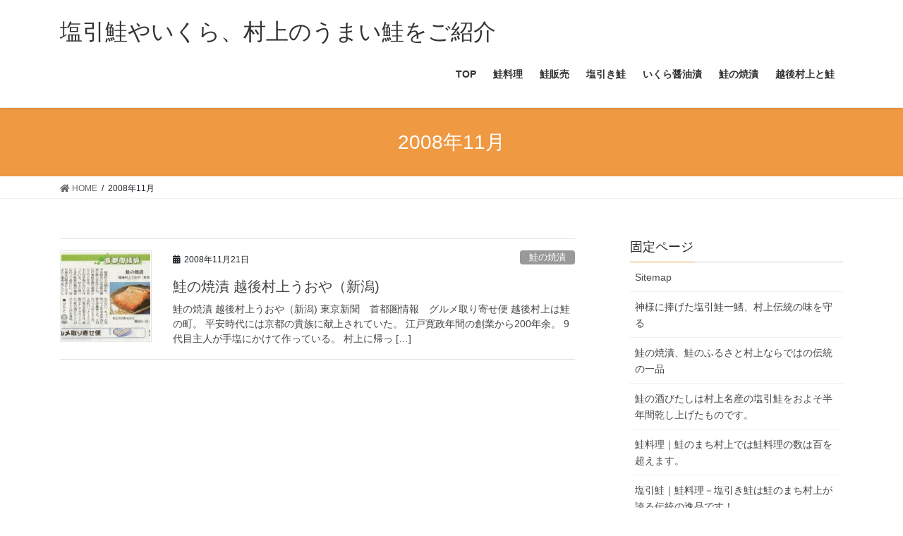

--- FILE ---
content_type: text/html; charset=UTF-8
request_url: https://shiobiki.jp/wp/archives/date/2008/11
body_size: 9073
content:
<!DOCTYPE html>
<html lang="ja">
<head>
<meta charset="utf-8">
<meta http-equiv="X-UA-Compatible" content="IE=edge">
<meta name="viewport" content="width=device-width, initial-scale=1">
<title>11月, 2008 | 塩引鮭やいくら、村上のうまい鮭をご紹介</title>
<!-- All In One SEO Pack 3.6.2[186,223] -->
<meta name="keywords" content="鮭の焼漬,鮭,鮭の酒びたし"/>
<meta name="robots" content="noindex,follow"/>
<script type="application/ld+json" class="aioseop-schema">{"@context":"https://schema.org","@graph":[{"@type":"Organization","@id":"https://shiobiki.jp/wp/#organization","url":"https://shiobiki.jp/wp/","name":"塩引鮭やいくら、村上のうまい鮭をご紹介","sameAs":[]},{"@type":"WebSite","@id":"https://shiobiki.jp/wp/#website","url":"https://shiobiki.jp/wp/","name":"塩引鮭やいくら、村上のうまい鮭をご紹介","publisher":{"@id":"https://shiobiki.jp/wp/#organization"}},{"@type":"CollectionPage","@id":"https://shiobiki.jp/wp/archives/date/2008/11#collectionpage","url":"https://shiobiki.jp/wp/archives/date/2008/11","inLanguage":"ja","name":"月別: 11月 2008","isPartOf":{"@id":"https://shiobiki.jp/wp/#website"},"breadcrumb":{"@id":"https://shiobiki.jp/wp/archives/date/2008/11#breadcrumblist"}},{"@type":"BreadcrumbList","@id":"https://shiobiki.jp/wp/archives/date/2008/11#breadcrumblist","itemListElement":[{"@type":"ListItem","position":1,"item":{"@type":"WebPage","@id":"https://shiobiki.jp/wp/","url":"https://shiobiki.jp/wp/","name":"塩引鮭やいくら、村上のうまい鮭をご紹介"}},{"@type":"ListItem","position":2,"item":{"@type":"WebPage","@id":"https://shiobiki.jp/wp/archives/date/2008","url":"https://shiobiki.jp/wp/archives/date/2008","name":"年別: 2008"}},{"@type":"ListItem","position":3,"item":{"@type":"WebPage","@id":"https://shiobiki.jp/wp/archives/date/2008/11","url":"https://shiobiki.jp/wp/archives/date/2008/11","name":"月別: 11月 2008"}}]}]}</script>
<link rel="canonical" href="https://shiobiki.jp/wp/archives/date/2008/11"/>
<!-- All In One SEO Pack -->
<link rel='dns-prefetch' href='//s.w.org'/>
<link rel="alternate" type="application/rss+xml" title="塩引鮭やいくら、村上のうまい鮭をご紹介 &raquo; フィード" href="https://shiobiki.jp/wp/feed"/>
<link rel="alternate" type="application/rss+xml" title="塩引鮭やいくら、村上のうまい鮭をご紹介 &raquo; コメントフィード" href="https://shiobiki.jp/wp/comments/feed"/>
<meta name="description" content="2008年11月 の記事 塩引鮭やいくら、村上のうまい鮭をご紹介 村上の鮭料理のご紹介"/>		<script type="text/javascript">window._wpemojiSettings={"baseUrl":"https:\/\/s.w.org\/images\/core\/emoji\/12.0.0-1\/72x72\/","ext":".png","svgUrl":"https:\/\/s.w.org\/images\/core\/emoji\/12.0.0-1\/svg\/","svgExt":".svg","source":{"concatemoji":"https:\/\/shiobiki.jp\/wp\/wp-includes\/js\/wp-emoji-release.min.js?ver=5.4.18"}};!function(e,a,t){var n,r,o,i=a.createElement("canvas"),p=i.getContext&&i.getContext("2d");function s(e,t){var a=String.fromCharCode;p.clearRect(0,0,i.width,i.height),p.fillText(a.apply(this,e),0,0);e=i.toDataURL();return p.clearRect(0,0,i.width,i.height),p.fillText(a.apply(this,t),0,0),e===i.toDataURL()}function c(e){var t=a.createElement("script");t.src=e,t.defer=t.type="text/javascript",a.getElementsByTagName("head")[0].appendChild(t)}for(o=Array("flag","emoji"),t.supports={everything:!0,everythingExceptFlag:!0},r=0;r<o.length;r++)t.supports[o[r]]=function(e){if(!p||!p.fillText)return!1;switch(p.textBaseline="top",p.font="600 32px Arial",e){case"flag":return s([127987,65039,8205,9895,65039],[127987,65039,8203,9895,65039])?!1:!s([55356,56826,55356,56819],[55356,56826,8203,55356,56819])&&!s([55356,57332,56128,56423,56128,56418,56128,56421,56128,56430,56128,56423,56128,56447],[55356,57332,8203,56128,56423,8203,56128,56418,8203,56128,56421,8203,56128,56430,8203,56128,56423,8203,56128,56447]);case"emoji":return!s([55357,56424,55356,57342,8205,55358,56605,8205,55357,56424,55356,57340],[55357,56424,55356,57342,8203,55358,56605,8203,55357,56424,55356,57340])}return!1}(o[r]),t.supports.everything=t.supports.everything&&t.supports[o[r]],"flag"!==o[r]&&(t.supports.everythingExceptFlag=t.supports.everythingExceptFlag&&t.supports[o[r]]);t.supports.everythingExceptFlag=t.supports.everythingExceptFlag&&!t.supports.flag,t.DOMReady=!1,t.readyCallback=function(){t.DOMReady=!0},t.supports.everything||(n=function(){t.readyCallback()},a.addEventListener?(a.addEventListener("DOMContentLoaded",n,!1),e.addEventListener("load",n,!1)):(e.attachEvent("onload",n),a.attachEvent("onreadystatechange",function(){"complete"===a.readyState&&t.readyCallback()})),(n=t.source||{}).concatemoji?c(n.concatemoji):n.wpemoji&&n.twemoji&&(c(n.twemoji),c(n.wpemoji)))}(window,document,window._wpemojiSettings);</script>
<style type="text/css">
img.wp-smiley,
img.emoji {
display: inline !important;
border: none !important;
box-shadow: none !important;
height: 1em !important;
width: 1em !important;
margin: 0 .07em !important;
vertical-align: -0.1em !important;
background: none !important;
padding: 0 !important;
}
</style>
<!-- <link rel='stylesheet' id='vkExUnit_common_style-css'  href='https://shiobiki.jp/wp/wp-content/plugins/vk-all-in-one-expansion-unit/assets/css/vkExUnit_style.css?ver=9.22.1.0' type='text/css' media='all' /> -->
<!-- <link rel='stylesheet' id='wp-block-library-css'  href='https://shiobiki.jp/wp/wp-includes/css/dist/block-library/style.min.css?ver=5.4.18' type='text/css' media='all' /> -->
<!-- <link rel='stylesheet' id='bootstrap-4-style-css'  href='https://shiobiki.jp/wp/wp-content/themes/lightning/library/bootstrap-4/css/bootstrap.min.css?ver=4.3.1' type='text/css' media='all' /> -->
<!-- <link rel='stylesheet' id='lightning-design-style-css'  href='https://shiobiki.jp/wp/wp-content/themes/lightning/design-skin/origin2/css/style.css?ver=9.14.0' type='text/css' media='all' /> -->
<link rel="stylesheet" type="text/css" href="//shiobiki.jp/wp/wp-content/cache/wpfc-minified/ferte664/c4rw7.css" media="all"/>
<style id='lightning-design-style-inline-css' type='text/css'>
.tagcloud a:before { font-family: "Font Awesome 5 Free";content: "\f02b";font-weight: bold; }
.media .media-body .media-heading a:hover { color:#ef9943; }@media (min-width: 768px){.gMenu > li:before,.gMenu > li.menu-item-has-children::after { border-bottom-color:#dd8725 }.gMenu li li { background-color:#dd8725 }.gMenu li li a:hover { background-color:#ef9943; }} /* @media (min-width: 768px) */.page-header { background-color:#ef9943; }h2,.mainSection-title { border-top-color:#ef9943; }h3:after,.subSection-title:after { border-bottom-color:#ef9943; }ul.page-numbers li span.page-numbers.current { background-color:#ef9943; }.pager li > a { border-color:#ef9943;color:#ef9943;}.pager li > a:hover { background-color:#ef9943;color:#fff;}.siteFooter { border-top-color:#ef9943; }dt { border-left-color:#ef9943; }
</style>
<script src='//shiobiki.jp/wp/wp-content/cache/wpfc-minified/qm2sv8t8/c4gd4.js' type="text/javascript"></script>
<!-- <script type='text/javascript' src='https://shiobiki.jp/wp/wp-includes/js/jquery/jquery.js?ver=1.12.4-wp'></script> -->
<!-- <script type='text/javascript' src='https://shiobiki.jp/wp/wp-includes/js/jquery/jquery-migrate.min.js?ver=1.4.1'></script> -->
<link rel='https://api.w.org/' href='https://shiobiki.jp/wp/wp-json/'/>
<link rel="EditURI" type="application/rsd+xml" title="RSD" href="https://shiobiki.jp/wp/xmlrpc.php?rsd"/>
<link rel="wlwmanifest" type="application/wlwmanifest+xml" href="https://shiobiki.jp/wp/wp-includes/wlwmanifest.xml"/> 
<meta name="generator" content="WordPress 5.4.18"/>
<!-- [ VK All in one Expansion Unit OGP ] -->
<meta property="og:site_name" content="塩引鮭やいくら、村上のうまい鮭をご紹介"/>
<meta property="og:url" content="https://shiobiki.jp/wp/archives/58"/>
<meta property="og:title" content="2008年11月 | 塩引鮭やいくら、村上のうまい鮭をご紹介"/>
<meta property="og:description" content="2008年11月 の記事 塩引鮭やいくら、村上のうまい鮭をご紹介 村上の鮭料理のご紹介"/>
<meta property="og:type" content="article"/>
<!-- [ / VK All in one Expansion Unit OGP ] -->
<!-- [ VK All in one Expansion Unit twitter card ] -->
<meta name="twitter:card" content="summary_large_image">
<meta name="twitter:description" content="2008年11月 の記事 塩引鮭やいくら、村上のうまい鮭をご紹介 村上の鮭料理のご紹介">
<meta name="twitter:title" content="2008年11月 | 塩引鮭やいくら、村上のうまい鮭をご紹介">
<meta name="twitter:url" content="https://shiobiki.jp/wp/archives/58">
<meta name="twitter:domain" content="shiobiki.jp">
<!-- [ / VK All in one Expansion Unit twitter card ] -->
<link rel="icon" href="https://shiobiki.jp/wp/wp-content/uploads/cropped-l_sake100shio002-32x32.jpg" sizes="32x32"/>
<link rel="icon" href="https://shiobiki.jp/wp/wp-content/uploads/cropped-l_sake100shio002-192x192.jpg" sizes="192x192"/>
<link rel="apple-touch-icon" href="https://shiobiki.jp/wp/wp-content/uploads/cropped-l_sake100shio002-180x180.jpg"/>
<meta name="msapplication-TileImage" content="https://shiobiki.jp/wp/wp-content/uploads/cropped-l_sake100shio002-270x270.jpg"/>
</head>
<body class="archive date post-type-post bootstrap4 device-pc fa_v5_css">
<a class="skip-link screen-reader-text" href="#main">コンテンツへスキップ</a>
<a class="skip-link screen-reader-text" href="#main">ナビゲーションに移動</a>
<header class="siteHeader">
<div class="container siteHeadContainer">
<div class="navbar-header">
<p class="navbar-brand siteHeader_logo">
<a href="https://shiobiki.jp/wp/">
<span>塩引鮭やいくら、村上のうまい鮭をご紹介</span>
</a>
</p>
</div>
<div id="gMenu_outer" class="gMenu_outer"><nav class="menu-navi1-container"><ul id="menu-navi1" class="menu gMenu vk-menu-acc"><li id="menu-item-137" class="menu-item menu-item-type-custom menu-item-object-custom"><a href="http://shiobiki.jp/"><strong class="gMenu_name">TOP</strong></a></li>
<li id="menu-item-17" class="menu-item menu-item-type-post_type menu-item-object-page menu-item-home"><a href="https://shiobiki.jp/wp/"><strong class="gMenu_name">鮭料理</strong></a></li>
<li id="menu-item-18" class="menu-item menu-item-type-custom menu-item-object-custom"><a href="http://www.uoya.co.jp"><strong class="gMenu_name">鮭販売</strong></a></li>
<li id="menu-item-84" class="menu-item menu-item-type-custom menu-item-object-custom"><a href="http://www.uoya.co.jp/uoyasake/shopsake_s1.html"><strong class="gMenu_name">塩引き鮭</strong></a></li>
<li id="menu-item-86" class="menu-item menu-item-type-taxonomy menu-item-object-category"><a href="https://shiobiki.jp/wp/archives/category/%e3%81%84%e3%81%8f%e3%82%89%e9%86%a4%e6%b2%b9%e6%bc%ac"><strong class="gMenu_name">いくら醤油漬</strong></a></li>
<li id="menu-item-87" class="menu-item menu-item-type-taxonomy menu-item-object-category"><a href="https://shiobiki.jp/wp/archives/category/%e9%ae%ad%e3%81%ae%e7%84%bc%e6%bc%ac"><strong class="gMenu_name">鮭の焼漬</strong></a></li>
<li id="menu-item-89" class="menu-item menu-item-type-custom menu-item-object-custom"><a href="http://www.uoya.co.jp/uoyasake/zatu_sake.html"><strong class="gMenu_name">越後村上と鮭</strong></a></li>
</ul></nav></div>	</div>
</header>
<div class="section page-header"><div class="container"><div class="row"><div class="col-md-12">
<h1 class="page-header_pageTitle">
2008年11月</h1>
</div></div></div></div><!-- [ /.page-header ] -->
<!-- [ .breadSection ] -->
<div class="section breadSection">
<div class="container">
<div class="row">
<ol class="breadcrumb" itemtype="http://schema.org/BreadcrumbList"><li id="panHome" itemprop="itemListElement" itemscope itemtype="http://schema.org/ListItem"><a itemprop="item" href="https://shiobiki.jp/wp/"><span itemprop="name"><i class="fa fa-home"></i> HOME</span></a></li><li><span>2008年11月</span></li></ol>
</div>
</div>
</div>
<!-- [ /.breadSection ] -->
<div class="section siteContent">
<div class="container">
<div class="row">
<div class="col mainSection mainSection-col-two baseSection" id="main" role="main">
<div class="postList">
<article class="media">
<div id="post-58" class="post-58 post type-post status-publish format-standard has-post-thumbnail hentry category-5 category-6 tag-21 tag-23 tag-8">
<div class="media-left postList_thumbnail">
<a href="https://shiobiki.jp/wp/archives/58">
<img width="150" height="150" src="https://shiobiki.jp/wp/wp-content/uploads/l_tokyo2008-150x150.jpg" class="media-object wp-post-image" alt="鮭の焼漬" srcset="https://shiobiki.jp/wp/wp-content/uploads/l_tokyo2008-150x150.jpg 150w, https://shiobiki.jp/wp/wp-content/uploads/l_tokyo2008-200x200.jpg 200w" sizes="(max-width: 150px) 100vw, 150px"/>		</a>
</div>
<div class="media-body">
<div class="entry-meta">
<span class="published entry-meta_items">2008年11月21日</span>
<span class="entry-meta_items entry-meta_updated entry-meta_hidden">/ 最終更新日時 : <span class="updated">2015年6月17日</span></span>
<span class="vcard author entry-meta_items entry-meta_items_author entry-meta_hidden"><span class="fn">uoyaone</span></span>
<span class="entry-meta_items entry-meta_items_term"><a href="https://shiobiki.jp/wp/archives/category/%e9%ae%ad%e3%81%ae%e7%84%bc%e6%bc%ac" class="btn btn-xs btn-primary entry-meta_items_term_button" style="background-color:#999999;border:none;">鮭の焼漬</a></span>
</div>
<h1 class="media-heading entry-title"><a href="https://shiobiki.jp/wp/archives/58">鮭の焼漬 越後村上うおや（新潟)</a></h1>
<a href="https://shiobiki.jp/wp/archives/58" class="media-body_excerpt"><p>鮭の焼漬 越後村上うおや（新潟) 東京新聞　首都圏情報　グルメ取り寄せ便 越後村上は鮭の町。 平安時代には京都の貴族に献上されていた。 江戸寛政年間の創業から200年余。 9代目主人が手塩にかけて作っている。 村上に帰っ [&hellip;]</p>
</a>
</div>
</div>
</article>
</div><!-- [ /.postList ] -->
</div><!-- [ /.mainSection ] -->
<div class="col subSection sideSection sideSection-col-two baseSection">
<aside class="widget widget_pages" id="pages-4"><h1 class="widget-title subSection-title">固定ページ</h1>		<ul>
<li class="page_item page-item-171"><a href="https://shiobiki.jp/wp/sitemap">Sitemap</a></li>
<li class="page_item page-item-71"><a href="https://shiobiki.jp/wp/%e7%a5%9e%e6%a7%98%e3%81%ab%e6%8d%a7%e3%81%92%e3%81%9f%e5%a1%a9%e5%bc%95%e9%ae%ad%e4%b8%80%e9%b0%ad%e3%80%81%e6%9d%91%e4%b8%8a%e4%bc%9d%e7%b5%b1%e3%81%ae%e5%91%b3%e3%82%92%e5%ae%88%e3%82%8b%e3%80%80">神様に捧げた塩引鮭一鰭、村上伝統の味を守る　</a></li>
<li class="page_item page-item-46"><a href="https://shiobiki.jp/wp/%e9%ae%ad%e3%81%ae%e7%84%bc%e6%bc%ac%e3%80%81%e9%ae%ad%e3%81%ae%e3%81%b5%e3%82%8b%e3%81%95%e3%81%a8%e6%9d%91%e4%b8%8a%e3%81%aa%e3%82%89%e3%81%a7%e3%81%af%e3%81%ae%e4%bc%9d%e7%b5%b1%e3%81%ae%e4%b8%80">鮭の焼漬、鮭のふるさと村上ならではの伝統の一品</a></li>
<li class="page_item page-item-42"><a href="https://shiobiki.jp/wp/%e9%ae%ad%e3%81%ae%e9%85%92%e3%81%b3%e3%81%9f%e3%81%97%e3%81%af%e6%9d%91%e4%b8%8a%e5%90%8d%e7%94%a3%e3%81%ae%e5%a1%a9%e5%bc%95%e9%ae%ad%e3%82%92%e3%81%8a%e3%82%88%e3%81%9d%e5%8d%8a%e5%b9%b4%e9%96%93">鮭の酒びたしは村上名産の塩引鮭をおよそ半年間乾し上げたものです。</a></li>
<li class="page_item page-item-10"><a href="https://shiobiki.jp/wp/">鮭料理｜鮭のまち村上では鮭料理の数は百を超えます。</a></li>
<li class="page_item page-item-7"><a href="https://shiobiki.jp/wp/%e5%a1%a9%e5%bc%95%e9%ae%ad%ef%bd%9c%e9%ae%ad%e6%96%99%e7%90%86%ef%bc%8d%e5%a1%a9%e5%bc%95%e3%81%8d%e9%ae%ad%e3%81%af%e9%ae%ad%e3%81%ae%e3%81%be%e3%81%a1%e6%9d%91%e4%b8%8a%e3%81%8c%e8%aa%87%e3%82%8b">塩引鮭｜鮭料理－塩引き鮭は鮭のまち村上が誇る伝統の逸品です！</a></li>
<li class="page_item page-item-14"><a href="https://shiobiki.jp/wp/%e5%a1%a9%e5%bc%95%e9%ae%ad%e4%bd%9c%e3%82%8a%e3%81%ae%e3%81%9f%e3%82%81%e3%81%ae%e3%80%90%e9%ae%ad%e3%81%93%e3%81%86%e3%81%b0%e3%80%91">塩引鮭作りのための【鮭こうば】</a></li>
<li class="page_item page-item-37"><a href="https://shiobiki.jp/wp/%e9%ae%ad%e3%81%ae%e3%81%84%e3%81%8f%e3%82%89%e9%86%a4%e6%b2%b9%e6%bc%ac%e3%81%af%e3%81%94%e9%a3%af%e3%81%a8%e3%81%ae%e7%9b%b8%e6%80%a7%e6%8a%9c%e7%be%a4%e3%81%a7%e8%87%b3%e7%a6%8f%e3%81%ae%e6%99%82">鮭のいくら醤油漬はご飯との相性抜群で至福の時が訪れます。</a></li>
</ul>
</aside>
<aside class="widget">
<h1 class="subSection-title">最近の投稿</h1>
<div class="media">
<div class="media-left postList_thumbnail">
<a href="https://shiobiki.jp/wp/archives/50">
<img width="150" height="150" src="https://shiobiki.jp/wp/wp-content/uploads/a_img57309882a-150x150.jpg" class="attachment-thumbnail size-thumbnail wp-post-image" alt="鮭の焼漬といくら醤油漬" srcset="https://shiobiki.jp/wp/wp-content/uploads/a_img57309882a-150x150.jpg 150w, https://shiobiki.jp/wp/wp-content/uploads/a_img57309882a-200x200.jpg 200w" sizes="(max-width: 150px) 100vw, 150px"/>		</a>
</div>
<div class="media-body">
<h4 class="media-heading"><a href="https://shiobiki.jp/wp/archives/50">鮭の焼漬の作り方</a></h4>
<div class="published entry-meta_items">2012年9月1日</div>
</div>
</div>
<div class="media">
<div class="media-left postList_thumbnail">
<a href="https://shiobiki.jp/wp/archives/53">
<img width="150" height="150" src="https://shiobiki.jp/wp/wp-content/uploads/l_sakeyaki09001-150x150.jpg" class="attachment-thumbnail size-thumbnail wp-post-image" alt="鮭の焼漬" srcset="https://shiobiki.jp/wp/wp-content/uploads/l_sakeyaki09001-150x150.jpg 150w, https://shiobiki.jp/wp/wp-content/uploads/l_sakeyaki09001-200x200.jpg 200w" sizes="(max-width: 150px) 100vw, 150px"/>		</a>
</div>
<div class="media-body">
<h4 class="media-heading"><a href="https://shiobiki.jp/wp/archives/53">食欲の秋に、柔らか鮭の焼鮭はいかが？</a></h4>
<div class="published entry-meta_items">2009年10月1日</div>
</div>
</div>
<div class="media">
<div class="media-left postList_thumbnail">
<a href="https://shiobiki.jp/wp/archives/58">
<img width="150" height="150" src="https://shiobiki.jp/wp/wp-content/uploads/l_tokyo2008-150x150.jpg" class="attachment-thumbnail size-thumbnail wp-post-image" alt="鮭の焼漬" srcset="https://shiobiki.jp/wp/wp-content/uploads/l_tokyo2008-150x150.jpg 150w, https://shiobiki.jp/wp/wp-content/uploads/l_tokyo2008-200x200.jpg 200w" sizes="(max-width: 150px) 100vw, 150px"/>		</a>
</div>
<div class="media-body">
<h4 class="media-heading"><a href="https://shiobiki.jp/wp/archives/58">鮭の焼漬 越後村上うおや（新潟)</a></h4>
<div class="published entry-meta_items">2008年11月21日</div>
</div>
</div>
<div class="media">
<div class="media-body">
<h4 class="media-heading"><a href="https://shiobiki.jp/wp/archives/157">柳カレイ、これは美味い！と思わず口をついた。</a></h4>
<div class="published entry-meta_items">2002年9月20日</div>
</div>
</div>
<div class="media">
<div class="media-left postList_thumbnail">
<a href="https://shiobiki.jp/wp/archives/150">
<img width="150" height="150" src="https://shiobiki.jp/wp/wp-content/uploads/l_uruoi-150x150.jpg" class="attachment-thumbnail size-thumbnail wp-post-image" alt="城下町村上・町屋の屏風まつり" srcset="https://shiobiki.jp/wp/wp-content/uploads/l_uruoi-150x150.jpg 150w, https://shiobiki.jp/wp/wp-content/uploads/l_uruoi-200x200.jpg 200w" sizes="(max-width: 150px) 100vw, 150px"/>		</a>
</div>
<div class="media-body">
<h4 class="media-heading"><a href="https://shiobiki.jp/wp/archives/150">うるおい新潟　観光通信　城下町村上・町屋の屏風まつり</a></h4>
<div class="published entry-meta_items">2002年8月25日</div>
</div>
</div>
<div class="media">
<div class="media-left postList_thumbnail">
<a href="https://shiobiki.jp/wp/archives/153">
<img width="150" height="150" src="https://shiobiki.jp/wp/wp-content/uploads/l_koota-150x150.jpg" class="attachment-thumbnail size-thumbnail wp-post-image" alt="岩ガキ日本一" srcset="https://shiobiki.jp/wp/wp-content/uploads/l_koota-150x150.jpg 150w, https://shiobiki.jp/wp/wp-content/uploads/l_koota-200x200.jpg 200w" sizes="(max-width: 150px) 100vw, 150px"/>		</a>
</div>
<div class="media-body">
<h4 class="media-heading"><a href="https://shiobiki.jp/wp/archives/153">NHK教育 今夜もあなたのパートナー スタウトビールには生かき！</a></h4>
<div class="published entry-meta_items">2002年7月26日</div>
</div>
</div>
<div class="media">
<div class="media-left postList_thumbnail">
<a href="https://shiobiki.jp/wp/archives/138">
<img width="150" height="150" src="https://shiobiki.jp/wp/wp-content/uploads/shouta-150x150.gif" class="attachment-thumbnail size-thumbnail wp-post-image" alt="将太の寿司５"/>		</a>
</div>
<div class="media-body">
<h4 class="media-heading"><a href="https://shiobiki.jp/wp/archives/138">講談社将太の寿司５ 全国ふるさと寿司名鑑に紹介されました</a></h4>
<div class="published entry-meta_items">2002年6月12日</div>
</div>
</div>
<div class="media">
<div class="media-left postList_thumbnail">
<a href="https://shiobiki.jp/wp/archives/143">
<img width="150" height="150" src="https://shiobiki.jp/wp/wp-content/uploads/l_osakana-150x150.jpg" class="attachment-thumbnail size-thumbnail wp-post-image" alt="おさかな天国" srcset="https://shiobiki.jp/wp/wp-content/uploads/l_osakana-150x150.jpg 150w, https://shiobiki.jp/wp/wp-content/uploads/l_osakana-200x200.jpg 200w" sizes="(max-width: 150px) 100vw, 150px"/>		</a>
</div>
<div class="media-body">
<h4 class="media-heading"><a href="https://shiobiki.jp/wp/archives/143">ブロードバンド！ニッポン 全国おさかなサポータ 　</a></h4>
<div class="published entry-meta_items">2002年6月9日</div>
</div>
</div>
<div class="media">
<div class="media-left postList_thumbnail">
<a href="https://shiobiki.jp/wp/archives/118">
<img width="150" height="150" src="https://shiobiki.jp/wp/wp-content/uploads/kenchiji-150x150.jpg" class="attachment-thumbnail size-thumbnail wp-post-image" alt="にいがたデジコングランプリ" srcset="https://shiobiki.jp/wp/wp-content/uploads/kenchiji-150x150.jpg 150w, https://shiobiki.jp/wp/wp-content/uploads/kenchiji-200x200.jpg 200w" sizes="(max-width: 150px) 100vw, 150px"/>		</a>
</div>
<div class="media-body">
<h4 class="media-heading"><a href="https://shiobiki.jp/wp/archives/118">にいがたデジコンホームページ賞（新潟県知事賞）受賞</a></h4>
<div class="published entry-meta_items">2001年12月21日</div>
</div>
</div>
<div class="media">
<div class="media-left postList_thumbnail">
<a href="https://shiobiki.jp/wp/archives/114">
<img width="150" height="150" src="https://shiobiki.jp/wp/wp-content/uploads/plus1a-150x150.jpg" class="attachment-thumbnail size-thumbnail wp-post-image" alt="日本経済新聞プラスワン" srcset="https://shiobiki.jp/wp/wp-content/uploads/plus1a-150x150.jpg 150w, https://shiobiki.jp/wp/wp-content/uploads/plus1a-200x200.jpg 200w" sizes="(max-width: 150px) 100vw, 150px"/>		</a>
</div>
<div class="media-body">
<h4 class="media-heading"><a href="https://shiobiki.jp/wp/archives/114">日本経済新聞プラスワンのお薦め通販サイトに紹介されました</a></h4>
<div class="published entry-meta_items">2001年11月24日</div>
</div>
</div>
</aside>
<aside class="widget widget_categories widget_link_list">
<nav class="localNav">
<h1 class="subSection-title">カテゴリー</h1>
<ul>
<li class="cat-item cat-item-5"><a href="https://shiobiki.jp/wp/archives/category/%e9%ae%ad%e3%81%ae%e7%84%bc%e6%bc%ac">鮭の焼漬</a>
</li>
<li class="cat-item cat-item-7"><a href="https://shiobiki.jp/wp/archives/category/%e3%81%84%e3%81%8f%e3%82%89%e9%86%a4%e6%b2%b9%e6%bc%ac">いくら醤油漬</a>
</li>
<li class="cat-item cat-item-13"><a href="https://shiobiki.jp/wp/archives/category/%e9%ae%ad%e3%81%ae%e9%a3%af%e5%af%bf%e5%8f%b8">鮭の飯寿司</a>
</li>
<li class="cat-item cat-item-6"><a href="https://shiobiki.jp/wp/archives/category/%e9%ae%ad">鮭</a>
</li>
<li class="cat-item cat-item-18"><a href="https://shiobiki.jp/wp/archives/category/%e5%a4%a9%e7%84%b6%e5%b2%a9%e7%89%a1%e8%a0%a3">天然岩牡蠣</a>
</li>
<li class="cat-item cat-item-20"><a href="https://shiobiki.jp/wp/archives/category/%e6%9f%b3%e3%82%ab%e3%83%ac%e3%82%a4">柳カレイ</a>
</li>
<li class="cat-item cat-item-10"><a href="https://shiobiki.jp/wp/archives/category/%e8%b3%9e">賞</a>
</li>
<li class="cat-item cat-item-11"><a href="https://shiobiki.jp/wp/archives/category/%e5%b5%90%e5%b1%b1%e5%85%89%e4%b8%89%e9%83%8e%e5%85%88%e7%94%9f">嵐山光三郎先生</a>
</li>
<li class="cat-item cat-item-16"><a href="https://shiobiki.jp/wp/archives/category/%e4%b8%8a%e6%9d%91%e5%85%ab%e6%83%a0%e5%ad%90">上村八惠子</a>
</li>
<li class="cat-item cat-item-19"><a href="https://shiobiki.jp/wp/archives/category/%e3%83%86%e3%83%ac%e3%83%93">テレビ</a>
</li>
<li class="cat-item cat-item-12"><a href="https://shiobiki.jp/wp/archives/category/%e6%96%b0%e8%81%9e">新聞</a>
</li>
<li class="cat-item cat-item-14"><a href="https://shiobiki.jp/wp/archives/category/%e3%83%a9%e3%82%b8%e3%82%aa">ラジオ</a>
</li>
<li class="cat-item cat-item-17"><a href="https://shiobiki.jp/wp/archives/category/%e7%94%ba%e5%b1%8b%e3%81%ae%e5%b1%8f%e9%a2%a8%e3%81%be%e3%81%a4%e3%82%8a">町屋の屏風まつり</a>
</li>
</ul>
</nav>
</aside>
<aside class="widget widget_archive widget_link_list">
<nav class="localNav">
<h1 class="subSection-title">アーカイブ化</h1>
<ul>
<li><a href='https://shiobiki.jp/wp/archives/date/2012/09'>2012年9月</a></li>
<li><a href='https://shiobiki.jp/wp/archives/date/2009/10'>2009年10月</a></li>
<li><a href='https://shiobiki.jp/wp/archives/date/2008/11' aria-current="page">2008年11月</a></li>
<li><a href='https://shiobiki.jp/wp/archives/date/2002/09'>2002年9月</a></li>
<li><a href='https://shiobiki.jp/wp/archives/date/2002/08'>2002年8月</a></li>
<li><a href='https://shiobiki.jp/wp/archives/date/2002/07'>2002年7月</a></li>
<li><a href='https://shiobiki.jp/wp/archives/date/2002/06'>2002年6月</a></li>
<li><a href='https://shiobiki.jp/wp/archives/date/2001/12'>2001年12月</a></li>
<li><a href='https://shiobiki.jp/wp/archives/date/2001/11'>2001年11月</a></li>
<li><a href='https://shiobiki.jp/wp/archives/date/2001/09'>2001年9月</a></li>
<li><a href='https://shiobiki.jp/wp/archives/date/2000/09'>2000年9月</a></li>
</ul>
</nav>
</aside>
<aside class="widget widget_categories" id="categories-9"><h1 class="widget-title subSection-title">カテゴリー</h1>		<ul>
<li class="cat-item cat-item-5"><a href="https://shiobiki.jp/wp/archives/category/%e9%ae%ad%e3%81%ae%e7%84%bc%e6%bc%ac">鮭の焼漬 (3)</a>
</li>
<li class="cat-item cat-item-7"><a href="https://shiobiki.jp/wp/archives/category/%e3%81%84%e3%81%8f%e3%82%89%e9%86%a4%e6%b2%b9%e6%bc%ac">いくら醤油漬 (2)</a>
</li>
<li class="cat-item cat-item-13"><a href="https://shiobiki.jp/wp/archives/category/%e9%ae%ad%e3%81%ae%e9%a3%af%e5%af%bf%e5%8f%b8">鮭の飯寿司 (1)</a>
</li>
<li class="cat-item cat-item-6"><a href="https://shiobiki.jp/wp/archives/category/%e9%ae%ad">鮭 (4)</a>
</li>
<li class="cat-item cat-item-18"><a href="https://shiobiki.jp/wp/archives/category/%e5%a4%a9%e7%84%b6%e5%b2%a9%e7%89%a1%e8%a0%a3">天然岩牡蠣 (1)</a>
</li>
<li class="cat-item cat-item-20"><a href="https://shiobiki.jp/wp/archives/category/%e6%9f%b3%e3%82%ab%e3%83%ac%e3%82%a4">柳カレイ (1)</a>
</li>
<li class="cat-item cat-item-10"><a href="https://shiobiki.jp/wp/archives/category/%e8%b3%9e">賞 (2)</a>
</li>
<li class="cat-item cat-item-11"><a href="https://shiobiki.jp/wp/archives/category/%e5%b5%90%e5%b1%b1%e5%85%89%e4%b8%89%e9%83%8e%e5%85%88%e7%94%9f">嵐山光三郎先生 (1)</a>
</li>
<li class="cat-item cat-item-16"><a href="https://shiobiki.jp/wp/archives/category/%e4%b8%8a%e6%9d%91%e5%85%ab%e6%83%a0%e5%ad%90">上村八惠子 (1)</a>
</li>
<li class="cat-item cat-item-19"><a href="https://shiobiki.jp/wp/archives/category/%e3%83%86%e3%83%ac%e3%83%93">テレビ (1)</a>
</li>
<li class="cat-item cat-item-12"><a href="https://shiobiki.jp/wp/archives/category/%e6%96%b0%e8%81%9e">新聞 (3)</a>
</li>
<li class="cat-item cat-item-14"><a href="https://shiobiki.jp/wp/archives/category/%e3%83%a9%e3%82%b8%e3%82%aa">ラジオ (1)</a>
</li>
<li class="cat-item cat-item-17"><a href="https://shiobiki.jp/wp/archives/category/%e7%94%ba%e5%b1%8b%e3%81%ae%e5%b1%8f%e9%a2%a8%e3%81%be%e3%81%a4%e3%82%8a">町屋の屏風まつり (1)</a>
</li>
</ul>
</aside><aside class="widget widget_tag_cloud" id="tag_cloud-4"><h1 class="widget-title subSection-title">タグ</h1><div class="tagcloud"><a href="https://shiobiki.jp/wp/archives/tag/%e3%81%84%e3%81%8f%e3%82%89%e9%86%a4%e6%b2%b9%e6%bc%ac" class="tag-cloud-link tag-link-22 tag-link-position-1" style="font-size: 10pt;">いくら醤油漬</a>
<a href="https://shiobiki.jp/wp/archives/tag/%e3%81%8a%e3%81%95%e3%81%8b%e3%81%aa%e5%a4%a9%e5%9b%bd" class="tag-cloud-link tag-link-15 tag-link-position-2" style="font-size: 10pt;">おさかな天国</a>
<a href="https://shiobiki.jp/wp/archives/tag/%e3%83%86%e3%83%ac%e3%83%93" class="tag-cloud-link tag-link-32 tag-link-position-3" style="font-size: 10pt;">テレビ</a>
<a href="https://shiobiki.jp/wp/archives/tag/%e3%83%a9%e3%82%b8%e3%82%aa" class="tag-cloud-link tag-link-28 tag-link-position-4" style="font-size: 10pt;">ラジオ</a>
<a href="https://shiobiki.jp/wp/archives/tag/%e4%b8%8a%e6%9d%91%e5%85%ab%e6%83%a0%e5%ad%90" class="tag-cloud-link tag-link-29 tag-link-position-5" style="font-size: 10pt;">上村八惠子</a>
<a href="https://shiobiki.jp/wp/archives/tag/%e5%a4%a9%e7%84%b6%e5%b2%a9%e7%89%a1%e8%a0%a3" class="tag-cloud-link tag-link-31 tag-link-position-6" style="font-size: 10pt;">天然岩牡蠣</a>
<a href="https://shiobiki.jp/wp/archives/tag/%e5%b5%90%e5%b1%b1%e5%85%89%e4%b8%89%e9%83%8e%e5%85%88%e7%94%9f" class="tag-cloud-link tag-link-25 tag-link-position-7" style="font-size: 10pt;">嵐山光三郎先生</a>
<a href="https://shiobiki.jp/wp/archives/tag/%e6%96%b0%e8%81%9e" class="tag-cloud-link tag-link-26 tag-link-position-8" style="font-size: 10pt;">新聞</a>
<a href="https://shiobiki.jp/wp/archives/tag/%e6%9f%b3%e3%82%ab%e3%83%ac%e3%82%a4" class="tag-cloud-link tag-link-33 tag-link-position-9" style="font-size: 10pt;">柳カレイ</a>
<a href="https://shiobiki.jp/wp/archives/tag/%e7%94%ba%e5%b1%8b%e3%81%ae%e5%b1%8f%e9%a2%a8%e3%81%be%e3%81%a4%e3%82%8a" class="tag-cloud-link tag-link-30 tag-link-position-10" style="font-size: 10pt;">町屋の屏風まつり</a>
<a href="https://shiobiki.jp/wp/archives/tag/%e8%b3%9e" class="tag-cloud-link tag-link-24 tag-link-position-11" style="font-size: 10pt;">賞</a>
<a href="https://shiobiki.jp/wp/archives/tag/%e9%ae%ad" class="tag-cloud-link tag-link-23 tag-link-position-12" style="font-size: 10pt;">鮭</a>
<a href="https://shiobiki.jp/wp/archives/tag/%e9%ae%ad%e3%81%ae%e7%84%bc%e6%bc%ac" class="tag-cloud-link tag-link-21 tag-link-position-13" style="font-size: 10pt;">鮭の焼漬</a>
<a href="https://shiobiki.jp/wp/archives/tag/%e9%ae%ad%e3%81%ae%e9%85%92%e3%81%b3%e3%81%9f%e3%81%97" class="tag-cloud-link tag-link-8 tag-link-position-14" style="font-size: 10pt;">鮭の酒びたし</a>
<a href="https://shiobiki.jp/wp/archives/tag/%e9%ae%ad%e3%81%ae%e9%a3%af%e5%af%bf%e5%8f%b8" class="tag-cloud-link tag-link-27 tag-link-position-15" style="font-size: 10pt;">鮭の飯寿司</a></div>
</aside><aside class="widget widget_meta" id="meta-6"><h1 class="widget-title subSection-title">メタ情報</h1>			<ul>
<li><a href="https://shiobiki.jp/wp/wp-login.php">ログイン</a></li>
<li><a href="https://shiobiki.jp/wp/feed">投稿フィード</a></li>
<li><a href="https://shiobiki.jp/wp/comments/feed">コメントフィード</a></li>
<li><a href="https://ja.wordpress.org/">WordPress.org</a></li>			</ul>
</aside>	</div><!-- [ /.subSection ] -->
</div><!-- [ /.row ] -->
</div><!-- [ /.container ] -->
</div><!-- [ /.siteContent ] -->

<footer class="section siteFooter">
<div class="footerMenu">
<div class="container">
<nav class="menu-footnavi1-container"><ul id="menu-footnavi1" class="menu nav"><li id="menu-item-19" class="menu-item menu-item-type-custom menu-item-object-custom menu-item-19"><a href="http://www.uoya.co.jp/">鮭販売</a></li>
<li id="menu-item-20" class="menu-item menu-item-type-custom menu-item-object-custom menu-item-20"><a href="http://www.uoya.co.jp/uoyasake/ryori.html">鮭料理</a></li>
<li id="menu-item-21" class="menu-item menu-item-type-custom menu-item-object-custom menu-item-21"><a href="http://www.uoya.co.jp/intr/">メディア鮭魚介</a></li>
<li id="menu-item-22" class="menu-item menu-item-type-custom menu-item-object-custom menu-item-22"><a href="http://www.uoya.co.jp/cooking/">村上の旨い鮭魚介</a></li>
<li id="menu-item-23" class="menu-item menu-item-type-custom menu-item-object-custom menu-item-23"><a href="http://www.uoya.co.jp/comments/">お客様の声-鮭魚介</a></li>
<li id="menu-item-24" class="menu-item menu-item-type-custom menu-item-object-custom menu-item-24"><a href="http://shiobiki.net/wp/">村上鮭魚介モニター</a></li>
<li id="menu-item-25" class="menu-item menu-item-type-custom menu-item-object-custom menu-item-25"><a href="http://shiobiki.biz/wp/">村上鮭魚介通信</a></li>
<li id="menu-item-83" class="menu-item menu-item-type-custom menu-item-object-custom menu-item-83"><a href="http://www.uoya.co.jp/uoyasake/sakeshiobiki.html">村上名産塩引き鮭</a></li>
</ul></nav>		</div>
</div>
<div class="container sectionBox footerWidget">
<div class="row">
<div class="col-md-4"></div><div class="col-md-4"></div><div class="col-md-4"></div>		</div>
</div>
<div class="container sectionBox copySection text-center">
<p>Copyright &copy; 塩引鮭やいくら、村上のうまい鮭をご紹介 All Rights Reserved.</p><p>Powered by <a href="https://wordpress.org/">WordPress</a> with <a href="https://lightning.nagoya/ja/" target="_blank" title="無料 WordPress テーマ Lightning"> Lightning Theme</a> &amp; <a href="https://ex-unit.nagoya/ja/" target="_blank">VK All in One Expansion Unit</a> by <a href="https://www.vektor-inc.co.jp/" target="_blank">Vektor,Inc.</a> technology.</p>	</div>
</footer>
<style id="lightning-color-custom-for-plugins" type="text/css">/* ltg theme common */.color_key_bg,.color_key_bg_hover:hover{background-color: #ef9943;}.color_key_txt,.color_key_txt_hover:hover{color: #ef9943;}.color_key_border,.color_key_border_hover:hover{border-color: #ef9943;}.color_key_dark_bg,.color_key_dark_bg_hover:hover{background-color: #dd8725;}.color_key_dark_txt,.color_key_dark_txt_hover:hover{color: #dd8725;}.color_key_dark_border,.color_key_dark_border_hover:hover{border-color: #dd8725;}</style><div id="vk-mobile-nav-menu-btn" class="vk-mobile-nav-menu-btn">MENU</div><div class="vk-mobile-nav" id="vk-mobile-nav"><nav class="global-nav" role="navigation"><ul id="menu-navi1-1" class="vk-menu-acc  menu"><li id="menu-item-137" class="menu-item menu-item-type-custom menu-item-object-custom menu-item-137"><a href="http://shiobiki.jp/">TOP</a></li>
<li id="menu-item-17" class="menu-item menu-item-type-post_type menu-item-object-page menu-item-home menu-item-17"><a href="https://shiobiki.jp/wp/">鮭料理</a></li>
<li id="menu-item-18" class="menu-item menu-item-type-custom menu-item-object-custom menu-item-18"><a href="http://www.uoya.co.jp">鮭販売</a></li>
<li id="menu-item-84" class="menu-item menu-item-type-custom menu-item-object-custom menu-item-84"><a href="http://www.uoya.co.jp/uoyasake/shopsake_s1.html">塩引き鮭</a></li>
<li id="menu-item-86" class="menu-item menu-item-type-taxonomy menu-item-object-category menu-item-86"><a href="https://shiobiki.jp/wp/archives/category/%e3%81%84%e3%81%8f%e3%82%89%e9%86%a4%e6%b2%b9%e6%bc%ac">いくら醤油漬</a></li>
<li id="menu-item-87" class="menu-item menu-item-type-taxonomy menu-item-object-category menu-item-87"><a href="https://shiobiki.jp/wp/archives/category/%e9%ae%ad%e3%81%ae%e7%84%bc%e6%bc%ac">鮭の焼漬</a></li>
<li id="menu-item-89" class="menu-item menu-item-type-custom menu-item-object-custom menu-item-89"><a href="http://www.uoya.co.jp/uoyasake/zatu_sake.html">越後村上と鮭</a></li>
</ul></nav></div><!-- <link rel='stylesheet' id='vk-blocks-build-css-css'  href='https://shiobiki.jp/wp/wp-content/plugins/vk-all-in-one-expansion-unit/inc/vk-blocks/package/build/block-build.css?ver=0.31.0' type='text/css' media='all' /> -->
<!-- <link rel='stylesheet' id='lightning-common-style-css'  href='https://shiobiki.jp/wp/wp-content/themes/lightning/assets/css/common.css?ver=9.14.0' type='text/css' media='all' /> -->
<!-- <link rel='stylesheet' id='lightning-theme-style-css'  href='https://shiobiki.jp/wp/wp-content/themes/lightning/style.css?ver=9.14.0' type='text/css' media='all' /> -->
<!-- <link rel='stylesheet' id='vk-font-awesome-css'  href='https://shiobiki.jp/wp/wp-content/themes/lightning/inc/font-awesome/package/versions/5/css/all.min.css?ver=5.13.0' type='text/css' media='all' /> -->
<link rel="stylesheet" type="text/css" href="//shiobiki.jp/wp/wp-content/cache/wpfc-minified/h5js71u/c4rw7.css" media="all"/>
<script type='text/javascript'>//<![CDATA[
var lightningOpt={"header_scrool":"1"};
//]]></script>
<script type='text/javascript' src='https://shiobiki.jp/wp/wp-content/themes/lightning/assets/js/lightning.min.js?ver=9.14.0'></script>
<script type='text/javascript' src='https://shiobiki.jp/wp/wp-content/themes/lightning/library/bootstrap-4/js/bootstrap.min.js?ver=4.3.1'></script>
<script type='text/javascript' src='https://shiobiki.jp/wp/wp-includes/js/wp-embed.min.js?ver=5.4.18'></script>
<script type='text/javascript'>//<![CDATA[
var vkExOpt={"ajax_url":"https:\/\/shiobiki.jp\/wp\/wp-admin\/admin-ajax.php","hatena_entry":"https:\/\/shiobiki.jp\/wp\/wp-json\/vk_ex_unit\/v1\/hatena_entry\/","facebook_entry":"https:\/\/shiobiki.jp\/wp\/wp-json\/vk_ex_unit\/v1\/facebook_entry\/","facebook_count_enable":"","enable_smooth_scroll":"1"};
//]]></script>
<script type='text/javascript' src='https://shiobiki.jp/wp/wp-content/plugins/vk-all-in-one-expansion-unit/assets/js/all.min.js?ver=9.22.1.0'></script>
<style id="lightning-common-style-custom" type="text/css">/* ltg common custom */ :root {--color-key:#ef9943;--color-key-dark:#dd8725;}.bbp-submit-wrapper .button.submit { background-color:#dd8725 ; }.bbp-submit-wrapper .button.submit:hover { background-color:#ef9943 ; }.veu_color_txt_key { color:#dd8725 ; }.veu_color_bg_key { background-color:#dd8725 ; }.veu_color_border_key { border-color:#dd8725 ; }.btn-default { border-color:#ef9943;color:#ef9943;}.btn-default:focus,.btn-default:hover { border-color:#ef9943;background-color: #ef9943; }.btn-primary { background-color:#ef9943;border-color:#dd8725; }.btn-primary:focus,.btn-primary:hover { background-color:#dd8725;border-color:#ef9943; }</style></body>
</html><!-- WP Fastest Cache file was created in 0.18353009223938 seconds, on 04-01-26 4:26:57 -->